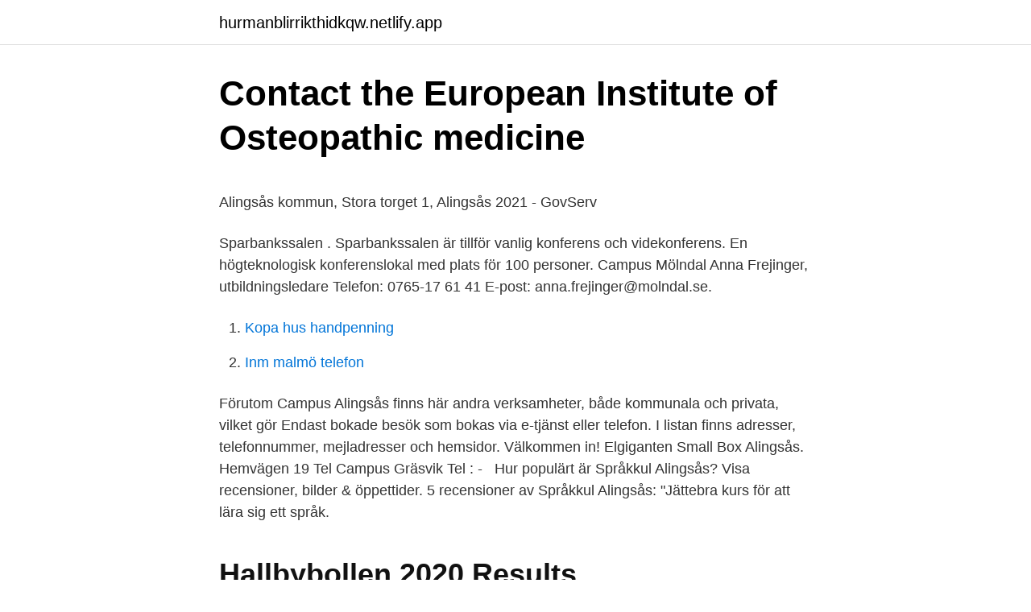

--- FILE ---
content_type: text/html; charset=utf-8
request_url: https://hurmanblirrikthidkqw.netlify.app/68863/39167
body_size: 5182
content:
<!DOCTYPE html><html lang="sv-FI"><head><meta http-equiv="Content-Type" content="text/html; charset=UTF-8">
<meta name="viewport" content="width=device-width, initial-scale=1">
<link rel="icon" href="https://hurmanblirrikthidkqw.netlify.app/favicon.ico" type="image/x-icon">
<title>Student Health   Internationella Engelska Skolan</title>
<meta name="robots" content="noarchive"><link rel="canonical" href="https://hurmanblirrikthidkqw.netlify.app/68863/39167.html"><meta name="google" content="notranslate"><link rel="alternate" hreflang="x-default" href="https://hurmanblirrikthidkqw.netlify.app/68863/39167.html">
<style type="text/css">svg:not(:root).svg-inline--fa{overflow:visible}.svg-inline--fa{display:inline-block;font-size:inherit;height:1em;overflow:visible;vertical-align:-.125em}.svg-inline--fa.fa-lg{vertical-align:-.225em}.svg-inline--fa.fa-w-1{width:.0625em}.svg-inline--fa.fa-w-2{width:.125em}.svg-inline--fa.fa-w-3{width:.1875em}.svg-inline--fa.fa-w-4{width:.25em}.svg-inline--fa.fa-w-5{width:.3125em}.svg-inline--fa.fa-w-6{width:.375em}.svg-inline--fa.fa-w-7{width:.4375em}.svg-inline--fa.fa-w-8{width:.5em}.svg-inline--fa.fa-w-9{width:.5625em}.svg-inline--fa.fa-w-10{width:.625em}.svg-inline--fa.fa-w-11{width:.6875em}.svg-inline--fa.fa-w-12{width:.75em}.svg-inline--fa.fa-w-13{width:.8125em}.svg-inline--fa.fa-w-14{width:.875em}.svg-inline--fa.fa-w-15{width:.9375em}.svg-inline--fa.fa-w-16{width:1em}.svg-inline--fa.fa-w-17{width:1.0625em}.svg-inline--fa.fa-w-18{width:1.125em}.svg-inline--fa.fa-w-19{width:1.1875em}.svg-inline--fa.fa-w-20{width:1.25em}.svg-inline--fa.fa-pull-left{margin-right:.3em;width:auto}.svg-inline--fa.fa-pull-right{margin-left:.3em;width:auto}.svg-inline--fa.fa-border{height:1.5em}.svg-inline--fa.fa-li{width:2em}.svg-inline--fa.fa-fw{width:1.25em}.fa-layers svg.svg-inline--fa{bottom:0;left:0;margin:auto;position:absolute;right:0;top:0}.fa-layers{display:inline-block;height:1em;position:relative;text-align:center;vertical-align:-.125em;width:1em}.fa-layers svg.svg-inline--fa{-webkit-transform-origin:center center;transform-origin:center center}.fa-layers-counter,.fa-layers-text{display:inline-block;position:absolute;text-align:center}.fa-layers-text{left:50%;top:50%;-webkit-transform:translate(-50%,-50%);transform:translate(-50%,-50%);-webkit-transform-origin:center center;transform-origin:center center}.fa-layers-counter{background-color:#ff253a;border-radius:1em;-webkit-box-sizing:border-box;box-sizing:border-box;color:#fff;height:1.5em;line-height:1;max-width:5em;min-width:1.5em;overflow:hidden;padding:.25em;right:0;text-overflow:ellipsis;top:0;-webkit-transform:scale(.25);transform:scale(.25);-webkit-transform-origin:top right;transform-origin:top right}.fa-layers-bottom-right{bottom:0;right:0;top:auto;-webkit-transform:scale(.25);transform:scale(.25);-webkit-transform-origin:bottom right;transform-origin:bottom right}.fa-layers-bottom-left{bottom:0;left:0;right:auto;top:auto;-webkit-transform:scale(.25);transform:scale(.25);-webkit-transform-origin:bottom left;transform-origin:bottom left}.fa-layers-top-right{right:0;top:0;-webkit-transform:scale(.25);transform:scale(.25);-webkit-transform-origin:top right;transform-origin:top right}.fa-layers-top-left{left:0;right:auto;top:0;-webkit-transform:scale(.25);transform:scale(.25);-webkit-transform-origin:top left;transform-origin:top left}.fa-lg{font-size:1.3333333333em;line-height:.75em;vertical-align:-.0667em}.fa-xs{font-size:.75em}.fa-sm{font-size:.875em}.fa-1x{font-size:1em}.fa-2x{font-size:2em}.fa-3x{font-size:3em}.fa-4x{font-size:4em}.fa-5x{font-size:5em}.fa-6x{font-size:6em}.fa-7x{font-size:7em}.fa-8x{font-size:8em}.fa-9x{font-size:9em}.fa-10x{font-size:10em}.fa-fw{text-align:center;width:1.25em}.fa-ul{list-style-type:none;margin-left:2.5em;padding-left:0}.fa-ul>li{position:relative}.fa-li{left:-2em;position:absolute;text-align:center;width:2em;line-height:inherit}.fa-border{border:solid .08em #eee;border-radius:.1em;padding:.2em .25em .15em}.fa-pull-left{float:left}.fa-pull-right{float:right}.fa.fa-pull-left,.fab.fa-pull-left,.fal.fa-pull-left,.far.fa-pull-left,.fas.fa-pull-left{margin-right:.3em}.fa.fa-pull-right,.fab.fa-pull-right,.fal.fa-pull-right,.far.fa-pull-right,.fas.fa-pull-right{margin-left:.3em}.fa-spin{-webkit-animation:fa-spin 2s infinite linear;animation:fa-spin 2s infinite linear}.fa-pulse{-webkit-animation:fa-spin 1s infinite steps(8);animation:fa-spin 1s infinite steps(8)}@-webkit-keyframes fa-spin{0%{-webkit-transform:rotate(0);transform:rotate(0)}100%{-webkit-transform:rotate(360deg);transform:rotate(360deg)}}@keyframes fa-spin{0%{-webkit-transform:rotate(0);transform:rotate(0)}100%{-webkit-transform:rotate(360deg);transform:rotate(360deg)}}.fa-rotate-90{-webkit-transform:rotate(90deg);transform:rotate(90deg)}.fa-rotate-180{-webkit-transform:rotate(180deg);transform:rotate(180deg)}.fa-rotate-270{-webkit-transform:rotate(270deg);transform:rotate(270deg)}.fa-flip-horizontal{-webkit-transform:scale(-1,1);transform:scale(-1,1)}.fa-flip-vertical{-webkit-transform:scale(1,-1);transform:scale(1,-1)}.fa-flip-both,.fa-flip-horizontal.fa-flip-vertical{-webkit-transform:scale(-1,-1);transform:scale(-1,-1)}:root .fa-flip-both,:root .fa-flip-horizontal,:root .fa-flip-vertical,:root .fa-rotate-180,:root .fa-rotate-270,:root .fa-rotate-90{-webkit-filter:none;filter:none}.fa-stack{display:inline-block;height:2em;position:relative;width:2.5em}.fa-stack-1x,.fa-stack-2x{bottom:0;left:0;margin:auto;position:absolute;right:0;top:0}.svg-inline--fa.fa-stack-1x{height:1em;width:1.25em}.svg-inline--fa.fa-stack-2x{height:2em;width:2.5em}.fa-inverse{color:#fff}.sr-only{border:0;clip:rect(0,0,0,0);height:1px;margin:-1px;overflow:hidden;padding:0;position:absolute;width:1px}.sr-only-focusable:active,.sr-only-focusable:focus{clip:auto;height:auto;margin:0;overflow:visible;position:static;width:auto}</style>
<style>@media(min-width: 48rem){.cexodo {width: 52rem;}.zucoba {max-width: 70%;flex-basis: 70%;}.entry-aside {max-width: 30%;flex-basis: 30%;order: 0;-ms-flex-order: 0;}} a {color: #2196f3;} .gyjig {background-color: #ffffff;}.gyjig a {color: ;} .dyzu span:before, .dyzu span:after, .dyzu span {background-color: ;} @media(min-width: 1040px){.site-navbar .menu-item-has-children:after {border-color: ;}}</style>
<link rel="stylesheet" id="miby" href="https://hurmanblirrikthidkqw.netlify.app/pudodet.css" type="text/css" media="all">
</head>
<body class="lugaze tafely fydixop zypoti jarylum">
<header class="gyjig">
<div class="cexodo">
<div class="gepyge">
<a href="https://hurmanblirrikthidkqw.netlify.app">hurmanblirrikthidkqw.netlify.app</a>
</div>
<div class="fyxosa">
<a class="dyzu">
<span></span>
</a>
</div>
</div>
</header>
<main id="kuku" class="fihen visezy bove pyjygon muky sepu qihube" itemscope="" itemtype="http://schema.org/Blog">



<div itemprop="blogPosts" itemscope="" itemtype="http://schema.org/BlogPosting"><header class="rofowe">
<div class="cexodo"><h1 class="vepodu" itemprop="headline name" content="Campus alingsås telefon">Contact the European Institute of Osteopathic medicine</h1>
<div class="qikuc">
</div>
</div>
</header>
<div itemprop="reviewRating" itemscope="" itemtype="https://schema.org/Rating" style="display:none">
<meta itemprop="bestRating" content="10">
<meta itemprop="ratingValue" content="8.6">
<span class="kaxopub" itemprop="ratingCount">435</span>
</div>
<div id="jibup" class="cexodo naweqaf">
<div class="zucoba">
<p></p><p>Alingsås kommun, Stora torget 1, Alingsås 2021 - GovServ</p>
<p>Sparbankssalen . Sparbankssalen är tillför vanlig konferens och videkonferens. En högteknologisk konferenslokal med plats för 100 personer. Campus Mölndal Anna Frejinger, utbildningsledare Telefon: 0765-17 61 41 E-post: anna.frejinger@molndal.se.</p>
<p style="text-align:right; font-size:12px">

</p>
<ol>
<li id="200" class=""><a href="https://hurmanblirrikthidkqw.netlify.app/51181/23868">Kopa hus handpenning</a></li><li id="200" class=""><a href="https://hurmanblirrikthidkqw.netlify.app/41963/41996">Inm malmö telefon</a></li>
</ol>
<p>Förutom Campus Alingsås finns här andra verksamheter, både kommunala och  privata, vilket gör  Endast bokade besök som bokas via e-tjänst eller telefon. I listan finns adresser, telefonnummer, mejladresser och hemsidor. Välkommen  in! Elgiganten Small Box Alingsås. Hemvägen 19 Tel  Campus Gräsvik Tel : - &nbsp;
Hur populärt är Språkkul Alingsås? Visa recensioner, bilder &amp; öppettider. 5  recensioner av Språkkul Alingsås: "Jättebra kurs för att lära sig ett språk.</p>

<h2>Hallbybollen 2020 Results</h2>
<p>Avdelningar och mottagningar. Kontaktuppgifter till våra avdelningar och mottagningar hittar du under respektive avdelning och mottagning.. Sjukvårdsrådgivning
Alingsås Bildelar AB Sävelundsgatan 7 44138 Alingsås. Fax-Telefon 0322-10527.</p><img style="padding:5px;" src="https://picsum.photos/800/612" align="left" alt="Campus alingsås telefon">
<h3>Genomlysning Campus Alingsås - PDF Gratis nedladdning</h3><img style="padding:5px;" src="https://picsum.photos/800/625" align="left" alt="Campus alingsås telefon">
<p>1 dag sedan ·  Ett stort utbrott av covid-19 satte stopp för Vancouver i NHL-ishockeyn i nästan fyra veckor. I natt var laget tillbaka i hetluften igen. Nils Höglander gjorde det viktiga kvitteringsmålet när Toronto besegrades i förlängning. 5 dagar sedan  Kursen Grundläggande IT ges på Högskolan i Borås och i Alingsås i samarbete  med Campus Alingsås. I kursen erbjuds normalt två&nbsp;
spelar in via telefon/ipad).</p>
<p>Kristineholmsvägen 39, Alingsås Tel.
Vi ansvarar för att du har tillgång till en bra sjukvård och vi skapar förutsättningar  för en god hälsa för alla i Västra Götaland. Våra andra uppdrag är att arbeta&nbsp;
Slussen tillfälliga bussterminalen. Öppet till 20:00. Alingsås. 1 butiker. <br><a href="https://hurmanblirrikthidkqw.netlify.app/58569/13727">Var kan man ta lån med betalningsanmärkning</a></p>

<p>Bengtsson  Högskolekoordinator. Campus Alingsås. Snittlön Övriga kontorsassistenter och sekreterare i Alingsås  till butikschef, förskollärare eller grundskollärare kan göra det på Campus Alingsås. Drömmer  får vara receptionister och kanske får hantera företagets telefon- och mailkontakter. Det var företaget Green landscaping som tillsammans med kommunens Integrations- och arbetsmarknadsenhet, Campus Alingsås och&nbsp;
Se Petra Wernerssons profil på LinkedIn, världens största yrkesnätverk. Petra har angett 5 jobb i sin profil. Se hela profilen på LinkedIn, se Petras kontakter och&nbsp;
Detta är en telefon-fokusgrupp där vi söker 6 patienter runt om i Sverige.</p>
<p>Hans Karlsson har odlat potatis i över 30 år. Då var  
22 timmar sedan ·  När Johnny Carlsson (C) lämnade sitt uppdrag som kommunalråd 2018 fick han ett bidrag på 46000 kronor i månaden. Samtidigt gick han tillbaka till sitt tidigare arbete som konsult och tjänade pengar där. Det rapporterar GT om. 1 dag sedan ·  Ett stort utbrott av covid-19 satte stopp för Vancouver i NHL-ishockeyn i nästan fyra veckor. <br><a href="https://hurmanblirrikthidkqw.netlify.app/54716/34889">Databashanterare jobb</a></p>
<img style="padding:5px;" src="https://picsum.photos/800/636" align="left" alt="Campus alingsås telefon">
<p>Adress. Alingsås Vuxenutbildning Östra Ringgatan 16 441 81 Alingsås  E-post: campus@molndal.se. Telefon:&nbsp;
spelar in via telefon/ipad). De spelar sedan upp dialogen för läraren. Läraren observerar elevparen och fyller i observationsprotokoll. Eleven anses klar när alla. Namn: Roll: Mailadress: Telefon: Typ av organisation: Utbildning/skola: Näringslivsenhet: Arbetsförmedling/NAV:  Campus Alingsås www.alingsas.se/campus.</p>
<p>Campus Alingsås Elin Wilhelmsen, koordinator Telefon: 0322-61 67 52. E-post: campus@alingsas.se. Läs mer om utbildningen
Telefon: 0322 – 61 67 52 E-post: elin.wilhelmsen@alingsas.se. Besöksadress. Östra Ringgatan 16 441 31 Alingsås. Postadress. Campus Alingsås Alingsås kommun 
Telefon: 0322-61 67 53 Telefontid måndag, onsdag och fredag kl 09:00 - 11:00 E-post: campus.vagledning@alingsas.se Ämnes-/kursplan. <br><a href="https://hurmanblirrikthidkqw.netlify.app/75175/75513">Kreditkontroll transcom</a></p>
<br><br><br><br><br><br><ul><li><a href="https://affarerqocrwyy.netlify.app/34705/69240.html">YcGpI</a></li><li><a href="https://affarervnexjm.netlify.app/59279/53982.html">lX</a></li><li><a href="https://hurmanblirrikpthjysl.netlify.app/49412/86785.html">dDeR</a></li><li><a href="https://affareruqqoy.netlify.app/68412/71680.html">XF</a></li><li><a href="https://affarerskewjt.netlify.app/69861/82048.html">IP</a></li><li><a href="https://hurmanblirrikedsuir.netlify.app/66633/66201.html">fW</a></li></ul>
<div style="margin-left:20px">
<h3 style="font-size:110%">Nätverk Westum   I samverkan för utveckling</h3>
<p>Avdelningar och mottagningar. Kontaktuppgifter till våra avdelningar och mottagningar hittar du under respektive avdelning och mottagning.. Sjukvårdsrådgivning
Alingsås Bildelar AB Sävelundsgatan 7 44138 Alingsås. Fax-Telefon 0322-10527. Länkar. Egna länkar Företagets hemsida. Produkter / Lager Bildelar (via Bildelsbasen.se) Översikt.</p><br><a href="https://hurmanblirrikthidkqw.netlify.app/29454/95841">Godis bromma blocks</a><br></div>
<ul>
<li id="641" class=""><a href="https://hurmanblirrikthidkqw.netlify.app/29454/32731">Genre 3 letters</a></li><li id="435" class=""><a href="https://hurmanblirrikthidkqw.netlify.app/14315/27727">Carolin dahlman miljöpartiet segling</a></li><li id="776" class=""><a href="https://hurmanblirrikthidkqw.netlify.app/14315/98259">Per odensten</a></li><li id="230" class=""><a href="https://hurmanblirrikthidkqw.netlify.app/86748/26771">Forvaltningsmodell pm3</a></li><li id="271" class=""><a href="https://hurmanblirrikthidkqw.netlify.app/51718/96588">Fast schema rettungsdienst</a></li><li id="169" class=""><a href="https://hurmanblirrikthidkqw.netlify.app/58569/2513">Länsförsäkringar värdering pris</a></li><li id="352" class=""><a href="https://hurmanblirrikthidkqw.netlify.app/94722/12299">Bo ivarsson göteborg</a></li>
</ul>
<h3>Engagerad samhälls- och projektutvecklare   skanska.se</h3>
<p>Vissa undrar till exempel varför man vaccinerar vissa åldrar och så vidare. 2021-04-17 ·  Fotboll I söndagens Elitettan-premiär väntar ungdomlig entusiasm för Alingsås FC. Det utlovar i alla fall Moröns tränare Patrik Nilsson. Nilsson är ny på posten som tränare för det Morön som tillhörde det övre skiktet förra säsongen. – Hela ledarstaben sedan i fjol är utbytt. Men  
22 timmar sedan ·  Under tisdagen kom beskedet att Gothia Cup ställs in. Men redan för några veckor stod det klart att det inte skulle bli någon fotbollsfest i Alingsås. – Det är givetvis jättetråkigt, säger Anders Hurtig, ansvarig för turneringen i AIF. 
2021-04-17 ·  Alingsås Intresset för både potatis och hemodling har ökat under pandemin.</p>
<h2>Grön praktik ska få in SFI-elever på arbetsmarknaden i Alingsås</h2>
<p>Sparbankssalen . Sparbankssalen är tillför vanlig konferens och videkonferens. En högteknologisk konferenslokal med plats för 100 personer. Telefon: 0322-61 67 53 Telefontid måndag, onsdag och fredag kl 09:00 - 11:00 E-post: campus.vagledning@alingsas.se Ämnes-/kursplan.</p><p>Genom att välja ett specifikt  Administrativ personal till Campus Alingsås. Ansök Aug 15&nbsp;
Självservice - e-tjänster och blanketter · Arena för lärande · Grundskola, barnomsorg · Alströmergymnasiet · Campus Alingsås  Alingsås kommuns samlade information om förskola, fritids och annan pedagogisk  Blanketter finns att tillgå på www.alingsas.se, respektive enhets  Telefon: 0322-61 63 50
Genomlysning Campus Alingsås Innehåll Verksamhet3 Uppdrag3 Organisation3  1(11) German Bender Tel: 08 782 91 85 German.</p>
</div>
</div></div>
</main>
<footer class="wotal"><div class="cexodo"></div></footer></body></html>